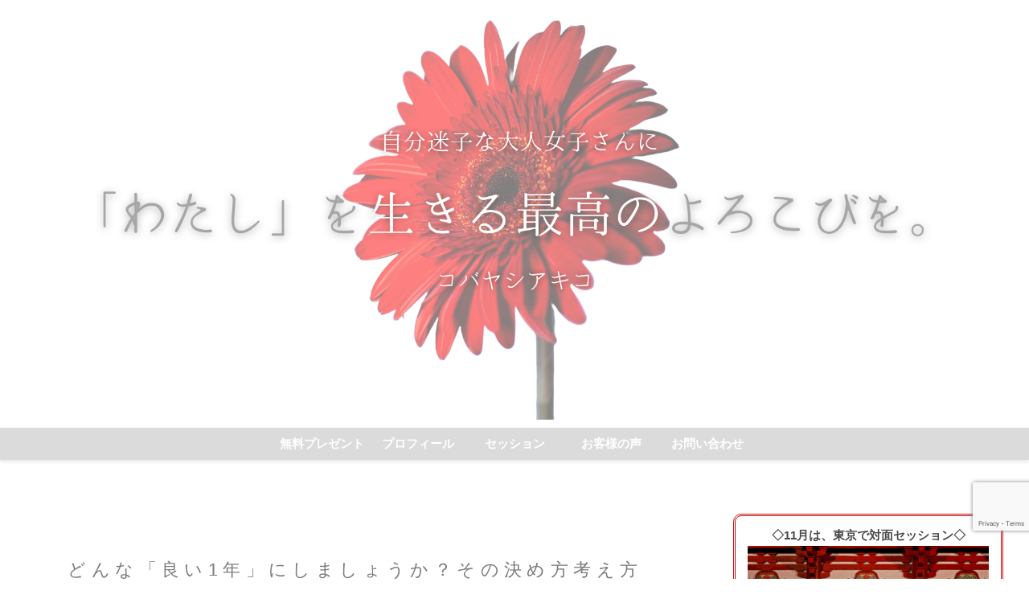

--- FILE ---
content_type: text/html; charset=utf-8
request_url: https://www.google.com/recaptcha/api2/anchor?ar=1&k=6LfEidIUAAAAAFAqIW7OWutYjgR2rkBCUZglVxMD&co=aHR0cHM6Ly9ha2lrb2tvYmF5YXNoaS5ubDo0NDM.&hl=en&v=naPR4A6FAh-yZLuCX253WaZq&size=invisible&anchor-ms=20000&execute-ms=15000&cb=6ygmxta32dl0
body_size: 45112
content:
<!DOCTYPE HTML><html dir="ltr" lang="en"><head><meta http-equiv="Content-Type" content="text/html; charset=UTF-8">
<meta http-equiv="X-UA-Compatible" content="IE=edge">
<title>reCAPTCHA</title>
<style type="text/css">
/* cyrillic-ext */
@font-face {
  font-family: 'Roboto';
  font-style: normal;
  font-weight: 400;
  src: url(//fonts.gstatic.com/s/roboto/v18/KFOmCnqEu92Fr1Mu72xKKTU1Kvnz.woff2) format('woff2');
  unicode-range: U+0460-052F, U+1C80-1C8A, U+20B4, U+2DE0-2DFF, U+A640-A69F, U+FE2E-FE2F;
}
/* cyrillic */
@font-face {
  font-family: 'Roboto';
  font-style: normal;
  font-weight: 400;
  src: url(//fonts.gstatic.com/s/roboto/v18/KFOmCnqEu92Fr1Mu5mxKKTU1Kvnz.woff2) format('woff2');
  unicode-range: U+0301, U+0400-045F, U+0490-0491, U+04B0-04B1, U+2116;
}
/* greek-ext */
@font-face {
  font-family: 'Roboto';
  font-style: normal;
  font-weight: 400;
  src: url(//fonts.gstatic.com/s/roboto/v18/KFOmCnqEu92Fr1Mu7mxKKTU1Kvnz.woff2) format('woff2');
  unicode-range: U+1F00-1FFF;
}
/* greek */
@font-face {
  font-family: 'Roboto';
  font-style: normal;
  font-weight: 400;
  src: url(//fonts.gstatic.com/s/roboto/v18/KFOmCnqEu92Fr1Mu4WxKKTU1Kvnz.woff2) format('woff2');
  unicode-range: U+0370-0377, U+037A-037F, U+0384-038A, U+038C, U+038E-03A1, U+03A3-03FF;
}
/* vietnamese */
@font-face {
  font-family: 'Roboto';
  font-style: normal;
  font-weight: 400;
  src: url(//fonts.gstatic.com/s/roboto/v18/KFOmCnqEu92Fr1Mu7WxKKTU1Kvnz.woff2) format('woff2');
  unicode-range: U+0102-0103, U+0110-0111, U+0128-0129, U+0168-0169, U+01A0-01A1, U+01AF-01B0, U+0300-0301, U+0303-0304, U+0308-0309, U+0323, U+0329, U+1EA0-1EF9, U+20AB;
}
/* latin-ext */
@font-face {
  font-family: 'Roboto';
  font-style: normal;
  font-weight: 400;
  src: url(//fonts.gstatic.com/s/roboto/v18/KFOmCnqEu92Fr1Mu7GxKKTU1Kvnz.woff2) format('woff2');
  unicode-range: U+0100-02BA, U+02BD-02C5, U+02C7-02CC, U+02CE-02D7, U+02DD-02FF, U+0304, U+0308, U+0329, U+1D00-1DBF, U+1E00-1E9F, U+1EF2-1EFF, U+2020, U+20A0-20AB, U+20AD-20C0, U+2113, U+2C60-2C7F, U+A720-A7FF;
}
/* latin */
@font-face {
  font-family: 'Roboto';
  font-style: normal;
  font-weight: 400;
  src: url(//fonts.gstatic.com/s/roboto/v18/KFOmCnqEu92Fr1Mu4mxKKTU1Kg.woff2) format('woff2');
  unicode-range: U+0000-00FF, U+0131, U+0152-0153, U+02BB-02BC, U+02C6, U+02DA, U+02DC, U+0304, U+0308, U+0329, U+2000-206F, U+20AC, U+2122, U+2191, U+2193, U+2212, U+2215, U+FEFF, U+FFFD;
}
/* cyrillic-ext */
@font-face {
  font-family: 'Roboto';
  font-style: normal;
  font-weight: 500;
  src: url(//fonts.gstatic.com/s/roboto/v18/KFOlCnqEu92Fr1MmEU9fCRc4AMP6lbBP.woff2) format('woff2');
  unicode-range: U+0460-052F, U+1C80-1C8A, U+20B4, U+2DE0-2DFF, U+A640-A69F, U+FE2E-FE2F;
}
/* cyrillic */
@font-face {
  font-family: 'Roboto';
  font-style: normal;
  font-weight: 500;
  src: url(//fonts.gstatic.com/s/roboto/v18/KFOlCnqEu92Fr1MmEU9fABc4AMP6lbBP.woff2) format('woff2');
  unicode-range: U+0301, U+0400-045F, U+0490-0491, U+04B0-04B1, U+2116;
}
/* greek-ext */
@font-face {
  font-family: 'Roboto';
  font-style: normal;
  font-weight: 500;
  src: url(//fonts.gstatic.com/s/roboto/v18/KFOlCnqEu92Fr1MmEU9fCBc4AMP6lbBP.woff2) format('woff2');
  unicode-range: U+1F00-1FFF;
}
/* greek */
@font-face {
  font-family: 'Roboto';
  font-style: normal;
  font-weight: 500;
  src: url(//fonts.gstatic.com/s/roboto/v18/KFOlCnqEu92Fr1MmEU9fBxc4AMP6lbBP.woff2) format('woff2');
  unicode-range: U+0370-0377, U+037A-037F, U+0384-038A, U+038C, U+038E-03A1, U+03A3-03FF;
}
/* vietnamese */
@font-face {
  font-family: 'Roboto';
  font-style: normal;
  font-weight: 500;
  src: url(//fonts.gstatic.com/s/roboto/v18/KFOlCnqEu92Fr1MmEU9fCxc4AMP6lbBP.woff2) format('woff2');
  unicode-range: U+0102-0103, U+0110-0111, U+0128-0129, U+0168-0169, U+01A0-01A1, U+01AF-01B0, U+0300-0301, U+0303-0304, U+0308-0309, U+0323, U+0329, U+1EA0-1EF9, U+20AB;
}
/* latin-ext */
@font-face {
  font-family: 'Roboto';
  font-style: normal;
  font-weight: 500;
  src: url(//fonts.gstatic.com/s/roboto/v18/KFOlCnqEu92Fr1MmEU9fChc4AMP6lbBP.woff2) format('woff2');
  unicode-range: U+0100-02BA, U+02BD-02C5, U+02C7-02CC, U+02CE-02D7, U+02DD-02FF, U+0304, U+0308, U+0329, U+1D00-1DBF, U+1E00-1E9F, U+1EF2-1EFF, U+2020, U+20A0-20AB, U+20AD-20C0, U+2113, U+2C60-2C7F, U+A720-A7FF;
}
/* latin */
@font-face {
  font-family: 'Roboto';
  font-style: normal;
  font-weight: 500;
  src: url(//fonts.gstatic.com/s/roboto/v18/KFOlCnqEu92Fr1MmEU9fBBc4AMP6lQ.woff2) format('woff2');
  unicode-range: U+0000-00FF, U+0131, U+0152-0153, U+02BB-02BC, U+02C6, U+02DA, U+02DC, U+0304, U+0308, U+0329, U+2000-206F, U+20AC, U+2122, U+2191, U+2193, U+2212, U+2215, U+FEFF, U+FFFD;
}
/* cyrillic-ext */
@font-face {
  font-family: 'Roboto';
  font-style: normal;
  font-weight: 900;
  src: url(//fonts.gstatic.com/s/roboto/v18/KFOlCnqEu92Fr1MmYUtfCRc4AMP6lbBP.woff2) format('woff2');
  unicode-range: U+0460-052F, U+1C80-1C8A, U+20B4, U+2DE0-2DFF, U+A640-A69F, U+FE2E-FE2F;
}
/* cyrillic */
@font-face {
  font-family: 'Roboto';
  font-style: normal;
  font-weight: 900;
  src: url(//fonts.gstatic.com/s/roboto/v18/KFOlCnqEu92Fr1MmYUtfABc4AMP6lbBP.woff2) format('woff2');
  unicode-range: U+0301, U+0400-045F, U+0490-0491, U+04B0-04B1, U+2116;
}
/* greek-ext */
@font-face {
  font-family: 'Roboto';
  font-style: normal;
  font-weight: 900;
  src: url(//fonts.gstatic.com/s/roboto/v18/KFOlCnqEu92Fr1MmYUtfCBc4AMP6lbBP.woff2) format('woff2');
  unicode-range: U+1F00-1FFF;
}
/* greek */
@font-face {
  font-family: 'Roboto';
  font-style: normal;
  font-weight: 900;
  src: url(//fonts.gstatic.com/s/roboto/v18/KFOlCnqEu92Fr1MmYUtfBxc4AMP6lbBP.woff2) format('woff2');
  unicode-range: U+0370-0377, U+037A-037F, U+0384-038A, U+038C, U+038E-03A1, U+03A3-03FF;
}
/* vietnamese */
@font-face {
  font-family: 'Roboto';
  font-style: normal;
  font-weight: 900;
  src: url(//fonts.gstatic.com/s/roboto/v18/KFOlCnqEu92Fr1MmYUtfCxc4AMP6lbBP.woff2) format('woff2');
  unicode-range: U+0102-0103, U+0110-0111, U+0128-0129, U+0168-0169, U+01A0-01A1, U+01AF-01B0, U+0300-0301, U+0303-0304, U+0308-0309, U+0323, U+0329, U+1EA0-1EF9, U+20AB;
}
/* latin-ext */
@font-face {
  font-family: 'Roboto';
  font-style: normal;
  font-weight: 900;
  src: url(//fonts.gstatic.com/s/roboto/v18/KFOlCnqEu92Fr1MmYUtfChc4AMP6lbBP.woff2) format('woff2');
  unicode-range: U+0100-02BA, U+02BD-02C5, U+02C7-02CC, U+02CE-02D7, U+02DD-02FF, U+0304, U+0308, U+0329, U+1D00-1DBF, U+1E00-1E9F, U+1EF2-1EFF, U+2020, U+20A0-20AB, U+20AD-20C0, U+2113, U+2C60-2C7F, U+A720-A7FF;
}
/* latin */
@font-face {
  font-family: 'Roboto';
  font-style: normal;
  font-weight: 900;
  src: url(//fonts.gstatic.com/s/roboto/v18/KFOlCnqEu92Fr1MmYUtfBBc4AMP6lQ.woff2) format('woff2');
  unicode-range: U+0000-00FF, U+0131, U+0152-0153, U+02BB-02BC, U+02C6, U+02DA, U+02DC, U+0304, U+0308, U+0329, U+2000-206F, U+20AC, U+2122, U+2191, U+2193, U+2212, U+2215, U+FEFF, U+FFFD;
}

</style>
<link rel="stylesheet" type="text/css" href="https://www.gstatic.com/recaptcha/releases/naPR4A6FAh-yZLuCX253WaZq/styles__ltr.css">
<script nonce="use1hLqSO5iKCt02wCTAgw" type="text/javascript">window['__recaptcha_api'] = 'https://www.google.com/recaptcha/api2/';</script>
<script type="text/javascript" src="https://www.gstatic.com/recaptcha/releases/naPR4A6FAh-yZLuCX253WaZq/recaptcha__en.js" nonce="use1hLqSO5iKCt02wCTAgw">
      
    </script></head>
<body><div id="rc-anchor-alert" class="rc-anchor-alert"></div>
<input type="hidden" id="recaptcha-token" value="[base64]">
<script type="text/javascript" nonce="use1hLqSO5iKCt02wCTAgw">
      recaptcha.anchor.Main.init("[\x22ainput\x22,[\x22bgdata\x22,\x22\x22,\[base64]/[base64]/MjU1Ok4/NToyKSlyZXR1cm4gZmFsc2U7cmV0dXJuKHE9eShtLChtLnBmPUssTj80MDI6MCkpLFYoMCxtLG0uUyksbS51KS5wdXNoKFtxVSxxLE4/[base64]/[base64]/[base64]/[base64]/[base64]/[base64]/[base64]\\u003d\\u003d\x22,\[base64]\x22,\[base64]/[base64]/DjScFw5IHO8KFwqQvwrECMGHCsMK/[base64]/DhsOHW8K3SVgsPcOcAMO3w73DmD3DosOqwqYlw6tVPEp4w5fCsCQQfcOLwr01wqbCkcKUKksvw4jDggh9wr/DnjJqL1DCjW/DssOKEBx5w4LDh8Odw4QAwq/Ds0rCqEDCq1XDlkcDeCDCmMKsw5x7DMKvOixuw58sw6E+wp7DvCUbH8O9wpLDhMKWwq7CosK0DsKEA8OxUMORR8KYNMK/w4jChcO1bMKzWm4vwobCsMKXBcKFf8OXfiLDoEjCt8ONwq/Dj8OQJjdNw4LDmMOnwotBw4rCv8OiwoLDocKIIU7DvXPChkbDlX/ClcKLHWDDokVdesOFw4dIC8O/[base64]/[base64]/CkcKFOhzCvcK4wpPClH7DkgvCjsOiwqd8w43CtsOYDV/DsRrCv1jDgsOfwp7DvzzDhFYiw6URCcO4csOcw6jDlyrDjibDjwDDtip3K3sDwpsJwq3CoysIQMO3H8ORw6NdXR4owog3XVTDrzXDs8O/[base64]/CriRzP8KKO8KgUMOXYcKzw7M3EMKcZ2dYwqhqPsK4w6LDgjw4P0wifHcZw6LDhsKfw4QzeMO3NjEuUxMjIMKNBwhaFiQeDVVXw5crecOTwrQLwr/CmMKOwpFWb31pfMK0wptwwrjDvcK1HsOgUMObw7fCqMOGO0guwrLClcKvHcK6R8Klwp/CmMOpwoBNeG8iUsOSWRlSF1ppw4fCtsK3MmF2SnNlCsKPwrF2w41Mw5sywqYGwqnCmW46T8Olw70aRsORwq/DgREXw5jClH7Cm8KjNHfCusOvFmtFw4Ytw4tWw4gZUcKVd8KkeFvCi8K6GcKuYHE5UMOrw7UxwoZobMO6SUVqw4fCmVpxIsK7FAjDsVDDi8Oew5LCn1EZe8K/NMKLHSHDucOiMnfCv8OkXUzCvsKIFkXDjcOfAB3CgVTDkRTChEjDmFXDqGIkwrrCusK8UMKBwqJgwpJjwqXDv8KtF0cKJ2lEwrXDssKsw64jwqPCv1rCvhF1AlnCpMKaXhnDocKiO0PDqcK1aUrCmxrDm8OLFQ/[base64]/DhcKUScK9w55ER8KjWGPDj2jCocKCwr7DgsKmwrlfM8KfVsKmwo/DvMKbw7JhwoHDgxrCssK+wo8WVjljYhQVwqvDtMKBL8Ome8KtNxzCviHCtMKuw4oUwoQ/DsOtdQ5hw6LDlcKWQnUZaCPCkMK1HXnDg1dQScOnEMKlQBo/wqLDv8Obwo/DiBwueMOew6PCrsKTw78Mw7xww7F/w6LDlMOOX8K/CcONw7NLwqU6WsOsGWAYwovCrTEAwqPCjjokw6zDkmrCoQohw7DDtsOXwrt7ATTDksOwwqkhN8O5VcO7w6sDN8KZKVgPKy/Dv8KgAMOYfsKsaAtnf8K8KMOecxc7EH3Ct8OIw7xvG8OeU1cXImd7w77CjcOBf03DpgHDsAHDnA3CvMKKwpUSC8ONwrnCtzDChMOJYzbDv3c0SxJpDMKaN8KeXj/CuDFAw5lfKRTDp8Osw6fCjcKmfCMEwoXCq0tfTS3DuMOgwrHCr8OCw73DiMKSwqLDusO7wplYbm/[base64]/Dl8OsbcOfR8OuUsKubnU9wrt5woDDkgnCjgLDt3pmPsOHwqBxAsOYwqRywrnCnU/Dv3o6wo7DnMKow5PCj8OWUMOAwo/[base64]/[base64]/Dkn8WZMONVMK9wrUbwozCt8KMw5HCusOxw6U2QsOpwqd0acKzwqvCuR/CgsOUwrnDgSJEw5vDnlfCsxTDnsOwJBrCsUpuwrbDmwA0w6PCo8Kpw4DDkAnCgMO8w5dHwobDr1bCrcKlASgPw7/DrhrDjcKmJsKNSsONHQzCqXdBTsKTMMONKAjCoMOmw6R0PFDDm2gMTcK1w4HDisKbH8ONacOAIsOtw5vDvkfCpgnDgcKFXsKcwqdbwrPDnyxmUwrDhyzCp0xzcFUnwqzDvFvDpsOKMyLCuMKPccKbTsKMX3jCh8KOwqbDscKkJz/CkCbDnE8Sw6XCjcKPw5rCkMKnwp4vcyjCo8KUwo5fD8O2w6DDiTHDgMOnwr/DjktASsOWwpUNOcKlworCqGl2FFnDpkkkw7HDr8KWw4gJehnCvDRVw57CkFgBA2DDtmBpSsOcwoplD8O6Mypyw4zClMKDw5XDuMONw5/[base64]/CkhLCpw7CuVY1w5pzcWokw581wqkFw5hwE8KLaSPDr8OMVAPDpDzCsFXDtsOnFz0vwqXDh8OWXgHCgsKyXsKCw6dLLcOYw6FpXXx/aTIBwozCscOkQcK/[base64]/[base64]/Ct8OUVFwDU8OEHcOMwrnDqnnDucKAwrfCnsOXNcKFwpvCnsKmSTLChcK/VsOVw5Y9VDELG8KMw4onCMKtwobCsQbClMKWSAnCiXTDoMK8UsKMw6DDncOxw5Iew5VYw6Y6w75Swp3CmmcVw6nDhMOmMjldwpZswppMw4Bqw70lA8O5wqHDuxwDKMKXH8KIw4fDs8KQZAbDvA/[base64]/HcORK2PClg0zw4rCjMKNNMOWw6vDrgPDpT/Dr2/CjCjCnsOUw4bDkMKtw6wswpzDiWPCjcKaIRs1w5NQwo/Dm8OUwozDmsOHwpN3w4DCrMKcKELCu2bClVBbD8OYdMOhMGJWMDjDlXgfw5dowqLDkWJXwoEtw7NCAg/DksKQwofDhcOgdcOlQMOyLgLDnnLCllfDvcKqKXnCm8K5EC0PwrrCvGnCtcKgwpzDggLClyw4wrV/ScOFTXY8wopzECrCmcKEw7piw5ITUS/DsQRswrkCwqPDh2nDlMKDw55eCx/DtjbCv8KAM8Kpw7lRw5k0ZMOrwr/Crw3DgBTDlsKLbMKbGynDgSdzfcOiE1EOw6bClcO/VhTDtcK7w7V7by7DhsKYw7jDjsOaw4VVM07CnSvClcKxeB1WFMO7P8K8w5fDrMKQRU1nwq0Kw5DCoMOnaMK1UcKJwop9XQXDu0otQcO9wpNsw5vDucOBZsKYwoDCsTtFWznDm8OYw4PDqhjDm8OsOMO2E8OHGi/CscOEwqjDqsOhwpvDgMKpEgzDh3VIw4YvZMKTE8OIbA/CpAQnVxwnw7bCsWwOWTBCcMOqLcK4wr59wr50fcKwECzDinzDhsK2Y2PDnhhNCcKlwrvDsEXDq8OxwrlBRg3DlcOfwr7DiHYQw5TDjAHDpsOew5rCkgzDukjCgcOYw5VdXMOHAsKmwr14A1TDgkEKSsKowocqwqnDlibDo0LDo8OKwrjDlE/CisKIw4zDs8OSe3lNKcKuwpTCscOxWWDDhXzCiMKqXFzCn8KnUsKgwpPDs3/DtcOaw5TCugJSw68tw53ClMOGwp3CpTJVVHDDuFrDosK0BsKFPE9lEBAQLcKSwqFtwpfCn3Ukw49mwrpMP3omw5hqQBvDgn3DkQR/[base64]/[base64]/DgcOQwrdrwqFZCh4oA1xuw5TCjcKrwoJYEkzDgAbDqMOCw4fDvQ3DmsOdDS7CksK3FsKlZcKHwqzDoyzChMKQwoXCkxzDgcKVw6XDvsOGw5xhw54FRMOTYQXCgcKRwp7CrG7CkMOgw7/CuA0ZJMO9w5DDgAvCtVDCl8KwAWvDoxTCtsO5XmnChQVpAsKewrDDphQqSw3CtcK6w6EWVQgPwoXDlSnDtUxpBGdDw6fCki0TaFtFPyrCvABcw5/CvH/CnirDvcKhwoXDgWwFwqJUMcO2w4/Dv8KVwrvDmUtWw4Few4nDpMK5H2k2wqvDvsOowqbCoALCjsODIz9WwppXaCcuw4HDhDEcw6tZw4khWcK6aX8cwrZVdcOZw7ULJMOwwp/DtcO5wrcXw5/ClsOwRcKZwovDpMOCIMOvbcKTw582w4fDhyNSOHTClw4jHAXDssKxwq7DmMO7wqrCtcOvwqfCmX5Ow7jDpcKJw5fDlhEUN8KcUikJemDDgW/DmUPCi8OuUMKkPUELNsOqw69qfcKzBcOQwqg4M8Kvwr/Cr8O6woQkQi05eFR9wpPDpilZBMOdVA7ClMOeFgvDkC/CscKzw4l6w4DCksOHwokOKsKfw5kFw43ConzCpMKGwq8dQ8KYUAzDlcKWTFxXw7pDR0jClcKwwrLClsKPwrEsLMO7JgMYwrpSwo47woXDlH4vbsKiw57Dv8K7w5bDhcKWwo/Dszwcwr/Ci8O6w7VnVsKgwoRiw53DilHCm8KgwqLDsGN1w5tEwqXDuCDCqsK6wqpKfcO6wqHDksOndh3CpxBCwqjCkHFBU8Oqw4wASmHDr8KcRELCsMO9cMK1EcOJEMKWC23DpcOLwqLCjsKuw4zCm3Nhw6o5wo5Xw4A6EsKmw6ISDF/CpsOjYFvCiBULDSIQEVfDnsKywpnCocOEwpPChmzDty1nMQ3CjkN1M8KPwp3CjsO9wr/[base64]/CqHkPw4DDpMKnwqd/[base64]/CoMOBwrNGwqBuwqYEwqrCnxfDvcOUXgjDvmkSNGDDi8O5w5XChcKALH9iw5jDisOVwptmw5M/w6hYJh/[base64]/Cj8KtwqbCjsO2w6vDpsOXw7dJT2l1TkDCnMK7PF5cwpIWw5sqwqzCvxDCl8OiLF3CtALCmErCsW9+TTjDlhcPQDAHwoA2w7s9cjLDoMOxw73DssODOCpYw593AcKow5szwphoU8K5w4PCsj4jwodvwqHDuTRPwottwq/DiRPDlFnClsOiw6bCusKzKsKqwrDDtTZ5wod6wp86w493ecKGw6lOB2ZKJT/DlWnCi8OTw5DCrjzDpsKBHnDDtMKnwoHCg8OJw4DCjcKowq4lwoofwrZIPzB5w7cOwrBWworDgCnCiF1CMitpw4XDjTN2w67DhcO8w5LDoiI/McKaw7slw4XCmcOaPcO3Dw7CoBrCu1/CtT53w7FDwrvCqDFAecOaKcKraMKrw4FUOWZoMQDCqcK1QngKwq/CtXLCgzPDjMO7esOrw7cNwoR+woskw5jChCLCnB5/[base64]/bxXDvMOXw60+IMKMwpoubMKowp9lHMKfIsKDf8OrIsK4wqHDpw7Dv8KIfEV+ZMOrw6x8wr3Cv2JfbcKvwrg/[base64]/Do1nCnsODa8OnB8Ojd8KaWMODFcO0wqTDsTfDkMKDw6LCm0nCtlHCojHCn1fDncOlwqFJOcOvGMKmJsK6w6x0w5dDwocow5lnw4ddwrI1BCB/D8KFwoA0w5DCq1EUNwY4w4LCpmkYw60Fw7oRwobClcOVw7LCqBFkw4Y/YMKtMMOWHsKxbMKISljCqSp7dyZwwp3CpcOBVcOzAC/CmMKBacO5w4B1wrTDqVnCvMOhwoPCmiLCuMKywpbCjVDCkkbCs8ORw5LDo8KCOcOHOMKuw5RKEsK5wq0Lw6DCr8KTTMO1wp3CkUt5wpTCsh8FwoMow7jCmC9wwoXDscOIwq1ScsKSKMOkeTLCsVJpfkgQN8KsVcKGw7ADAU/[base64]/w73ClkfDvlzCosKDbMKXw5Fgw5DCuCE3w78gw7DDv8O8X2wRw7V2b8O0IsOQKBpiw67DlcOVYDZ2w4XDvEZsw4EfDsKAwqNhw7VswrlIFcO/w55Iw5FEU1ZWW8OfwpwCw4LCknMUc2jDi19XwqfDp8OYw5k4wpvCoGxpVcKyEsKYUlgrwqUzw4vDjMOSIsKswqANw5wKV8Kfw4ZDaSJ8MsKuMMKPwqrDicOTMMOVYEXDiDBZJjwSckNbwozDssOVP8KNPcO0w7bDjxTCsWjDlCo/wqErw4LDvWUZLy0/WMOASEZQw5DDkE7Ct8Kuw5xNwp/Co8Kzw4nCg8K+w54Mwr7Dt3d8w4bCu8Kkw4LCosOSw4LDrnwvwqV+w4bDpMOTwojCk2fCosOEw7lmMiMBMgXDpklhVz/Dj0jDnCRFVcKcwo3DmkbDn0cUNsKywoMRAsKdQQzCkMKhw7h4BcO4eT3Cr8Kjw7rDmsOswo/DjDzCjn5FQR8LwqXDrcOoCsOMSHBEBcOcw4ZGw6rCrsOtwqbDksKcwqfDvsOKF13CvwVcwp1bwofDgMKkeUbChAUSw7cMw4TDgsKbw5zDnEdkwoLChx5+wrh4IQfCk8KXw5jDksOSCmYUTkRnw7XCmcOiKwHDuz9swrXClmIGw7LDh8OZdljCniDComTChi/Cn8K3HcKRwrAdCcKPWsOyw4JNZMO/[base64]/JhgOe8OVwroIw5pNPUIlQB4SZ8Okw70QZwMibHHCgMOIOcOmwofDth/Do8KjZCnCqVTCrHBCWMODw4ohw5TCv8Kywqx2wr1Rw4sWM1o+C0s9MUvClsKWcMKNeiU8KMOYwodiSsK3wow/cMKkW3p4wrpLD8O3woLCpMO/SjlSwrxew4fCuj3CqMKow7NAPg/CuMKnw6rCsC5qeMONwq7Dl2jDhMKAw5QEw4FQP3bDuMK1w4/CslPClsKZcMOrOSFOwoLCmxIdeis2wp14w5rCocKQwqHDn8O9wr/[base64]/CqcOuwpsvw5IUDsKKwoofIU1VUcKLVhfCtz7CkcOrwrpOwoh1w7HCuQnCsgU9U0s5A8Ovw7rCk8ORwq1eY2QLw4w7eAzDglQUdGNHw6hCw4wCA8KoJ8KScWjCq8KwWsOKH8KAe1vDh15BNkU/[base64]/DqsKMw7DDhjTCnsOoIR7CjsKAF8K3w7TDrgtTf8KecMOHYMOkScOAw5bCmAzCsMKsIyYsw75XWMOFFXBGN8OtLcO9wrbDqMK4w4vClsOpCMKcWz9ew6TChMOTw7VmwpzDvm3Ck8K6wqPCgn/CrD7DmXkrw7nCj2t1w6TCoQ/DuHdlwqzDmmLDgsOUdlTCgsOjw7ZsfsK1HEYdGMKCw4B/w5LDr8Kfw63CozIfU8OUw5jCnMKXwog/wpQDVMK5XUDDomDDsMK3wpHCicKEwqtzwoLDjEnCuQ/[base64]/LcKANsKswrnDolPDuwLDr8OAB8Kww4rCnsONw4NTIxjDnsKiTMKfw6p/JMKew44swrTDmMKlAMKQwoY6w5c7ccO7UU/[base64]/[base64]/DpFfCuhbCn8KTwpYNU8KEIWDDshLDosOnBMOuD17DoWnDvSfDkzDCqMOZCxt2wqhdw7nDjsKnw4rDjz7Cr8Ozwq/DkMOnZXnDph/Dg8O2fcK8T8O9cMKQUsK1w7DDn8OZw5tgVmfCqXjChMOHXcORwoTCgMOCRgYjTsK/w6Bkcl4mw4ZfWTLCmsOpYsKKwrlMKMO8w4AHworDt8KMw4zClMOjwpjChMOXaErCu3w5wqjDsUbClWfChcOhHsKKw7pYGMKEw7dpSMOhw4JcVl40wotSwovCsMO/w5vDtcKfHU8ja8KywrvCuVrDiMKFTMKEw63Dj8Ofw5LChQ7DlMOYwoh/E8OfKnQtGcK5NwDDl05nDcO8O8KDwqtlP8OxwpzCixo0fXItw60Bw4fDu8OWwpfCs8KYS11LScKXw70kwpzCuEpkZMKjwoXCtsO4BAdbEcOAw5RWwpzCssKIL0HChk3CgMK5w7dFw4nDmMKLcMOOOw3DnsKcFWvCucOawrXCncKvwqdewp/CtsOaTMKxYMORYV3Dm8O8XMKLwrgkZipww7bDssOYAltjP8Omw6AOwrrCqsOYKMOnwrU2w5pfW0hIw6pqw4NsNx5rw74IwrDCtcKowozCkcOjIErDjm/DvcKIw7l+wolZwqYdw5oXw4hSwpnDl8OFTcKibMO0cE47wq7DmMKcw6XCtMK9w6Mhw5PDmcKkSxkYacOEI8O1QGwtwrDChcOEdcOVJTksw4vDuFLCn3N0H8KCbSZ1w4PCi8Kpw6DDoXwowq8XwqfCr3HCqR7DssOuwozCkF5JRMKdwrjCjT/[base64]/CsGHCi8OxOhA9Fz/DmyXDisKJOSvDn2/DhcOIRsOFw74cw5jDv8Oywr4jw5TCsDQew7zCni/DtynDvcOywpxZLSrDqsKDw5PDm0jCsMKpPcONwrIdIsOER2XCl8KiwqnDn2bDtUV/[base64]/[base64]/CvzXDhzzCo8KfXkXCpgbCu8KmLBF2fAMdQMOdw6pnw6EnGRHCrkBXw6fCsH1Awo7CsBrDrsOtXV9Jw4AJL0YGw7szc8KTIcOEw5JSNMOiIgjCiQlONBfDqMOaL8K/[base64]/DmmlWwpxVw67Dq33CihVYTx0/wph8PMKuw6PCscOgw4HCvcOmw40yw5h0w4dxw5Iaw4vCj1vCmsKtKcKsbFJvasOxwrFgQ8OFGgpEQMO9bwPDlx0LwrhjbsKIAl/CkiHChMK7GcODw4HDuHvDtDXDhgxYL8Otw6rDnVhFanbCssKIKMKHw48gwrJ/w5XDmMKoL2UFI0hwKsKUVsKBesOgcsOUah9ZVjFKwo8qF8KkWcOUdcO+w4/DiMOJw7wbwqTDrjASwpsUw6HCrcOZRMKRERxhwrzCoDI6V3cYfjw2w6tQSsOawpLDnzXDvgrCskUicsOOPcOQwrrDt8KnHE3Dh8K2AybDocKVQcOYLS8AOMKUwqTCvMK2wpLCjFXDncOwQsKjw4rDsMKHYcKhPcKKw7tIV0Mjw4/Cln3CjsOHZWrDnUnCuUYRw4fDph1wP8OBwrzCjWTDpzp8w48dwoPChVbCtTrDpkLDoMK+U8O2wotlLcO5EXrDkcOww6LCo1AmMsKTwoTDiFTCvnFfH8K/SW/DpsK1VQbDqRzCl8K7D8OIwoFTORvCnxTCpQRFw6XDtWHDusK9w7EGLG1pXC4bCgwib8OBw4kYIkrClsOKwojDgMOFw5HDvl3DjsK5wrPDssOuw7sgcFfDgjQOw4/DlcOFUsOpw7rDq2HCjWsGw7kXw4Q3ZcO/[base64]/[base64]/CmMKyw7vCnsKfw71lw7A8dWI9wp3Dil5YKMKLU8K2ZsOTw7RUfzDClxVhNXgAwoTCl8K8wq9jXsKccSt8LF1nT8OgDzsuH8KrdMOqGCRBTcKuwoHDvsOOwqDDhMKDTUjDvcKjwpnCmCsEw5F0wobDhj3DtWHDh8OKwprCpnwdWDFZwq8FCCrDjE/DgkFAL39rMMKQL8KtwrfChj4wai3DhsKZw6TDiHXDvMKdwp3CpSJow7AZUsO4AiJ6TMOGLcOew73ColLCvl5jdGDCgcKVR31nagZAw7XDm8OfMMONw40Hw5lRFmlZSMKFQ8Oxw7/DvcKCbMKYwr4WwqLDk3jDv8O6w7rDmXIsw5k9w4zDqcKaK0kRN8O7P8KGU8OawpJew5M2MQHDuFcjTMKBwpkzwrjDg3vCv1zCqBLDocOMw43CrcKjfDcILMOvw4jDsMK0w7TCm8K6c0DDi2/CgsKtRsKewoYjwoLCnMOAwqVzw65Ocg8iw5/CqcO9VMOgw4JfwpDDt33CmhXCvMODw5bDo8OGXsKTwr00wr3CssOYwo5IwrXDpi/DvjjDrXQwwojDkG7CrhZGTMKnWMOrwoNKw73Dv8KzVsKaOQV4TcOvw7nDrcOcw5jDsMK4w7bCucKxIsKkVGLClkrDsMKuwpfCscKiw4XCgcOTDcO6w5oqUWkycV7DqcO/OMOAwqouwqU9wrjDmsKuw4dJwrzDocK8C8O0w7x+wrdhN8KgDhbCg0/[base64]/[base64]/[base64]/Cv1HDqsOuGxbCtwQUwrsIwobDv8KqDkADwrwAwq/DhVPCn2zCokzDtcOrQAvDt240CVsCw4Jfw7bCv8OEbxYDw6A7VFg+RHYRHgvDq8KkwrfCq1/DqklpbR9Yw7TDlGrDqQrCicKDHVXDmMK0YT3CjsKXMHcrLC1qJnB7HGLCuz1awqFpw7IuEMK5AsOCwqjDvktuHcKDGUDCn8KYw5DCnsOfwpPDt8OPw7/DjQXDm8KtPsK3wpJqw6TCkF7DkV7DunUxw7VPZ8OXOVjDocKhw4tlXMKVGG3CmCErw7rDt8OuZcKqwqRMWcOkwqZ3L8OCw4kSLsKFG8OBSD93wpTDhQjDl8OiFsKrwp3ChsOywqpRw6PCjDXCssOUwpPDhWjDksKPw7Bhw6zDrE1fw5wiXV/DpcK1wovCmQEqfcOqEcKhDyJaIh/[base64]/DuSDDnGjCtyBPY8OlbsKlMsKYw5wCQ00uCMKxLwDCqDtGIsKDwqdtLDNqwrrCsXTCqMKeY8Ocw5rCt0/[base64]/[base64]/GsOEQsK7NMKIwpw2wqLCkMKBcRvCncKNwqBuwp8PwrDCqGQWwrE5SRoUw77CtFhtB0QZwrvDsw8XQ2/DlcOiRTrDv8O2woMKw6tnWcO7WGBBWsOrRkBuw695w6Qiw4vDo8ORwrY3HzRewopeO8OPwpHCgT5NVR4Qw5wbE0fCjsK/wq1/woAbwqXDrMK2w4kRwpVIwprDrsKjw4LCj0/DscKLSDZnKlppw4x8woltQcOjw4TDin0gYwjCiMOPwrprwooCVMKpw508dVDCjSNWw54PwoDCunLDgwszwp7DqnPCnGLCv8Kaw6F9LgsSw60+JMKhf8KiwrPCik7CjRDCkDLCjcOXw5bDh8OJd8OUDsOsw7xkwrsgO0BSa8OOGcOEwos/eU1KEVY6YsKaC28rCF3ChMKLw4cTw40CDxjCv8OMesKJUMK+w7/DpcKNCS1pw6/CrD9WwokdCsKHTcK3wp7CimHCu8KsesO5w7JUdFzDtcOawrk8w7wSw6/DgcOOXcKXMxhNRMO+wrTDpcObw7VAeMOSwrjCpcKtFQNea8KQwrwowqIENMO9w5AvwpI/fcKOwp4zw5Y6UMOewpsSwoDCrjbDlQXCi8KDw58KwrHDgijDjwoqTsKpw6htwoPCtMOow5/[base64]/FiIKfjZoMMKywpzCnMO7w7TCkQXCoTLDjMK5wp/CplloXsOvXMOdbU1/UcOkwroewp4OalnDhcOYDBpoKcKkwpzCtQRtw503FzsfVVfCvkzDlMKiw6/DpcOLQwLDqsKEwpHDgsK8OHR3CV7DqMONRUrDsR4VwpkAw7cESSrCpcOEw6QNKUt3W8K/w7x+U8KSw6J0bnNFW3bDgmArX8OywrBLwpXCrVPCusOawoNNFsKoR1pzKXYMw7TDpsO3esK+w4rDpR8JFjPDnjJdw41Iw7rDlkNcfUtmwonDsngacXxmFMOXLsKkw7UVwpfChSTCpSIWw7fDg2p0wpbCuCRHKMO1wqQEwpPDjMONw4bCj8KHNcOuw4/[base64]/[base64]/CgDcNwpcgw7jDmsK5H8Kww5HCicKYYsOnJxJbw65rwqh5wobCiyLCjcK4dDUaw7DCmsK/[base64]/DsRhnw77DgsOaYsObw6TDhVXCi8OSwqJoB8OmwovDp8OYOj1JNsOXwrzCnkNbPhlow7rDtMK8w7VOcWLCucKfw53DhsKHw7bCnykFwqhDw5LDp0/DqsOAUyxAPHZDw5V1ccKow5N3fXDDtcKJwonDj0g7NMKEHcKsw4sMw7dxP8K5LWLDoQYdWcO3w41Dw4xAH2ZEwrpPd0PDvW/DgsKAw60QMMK3LxrDlcKzw4XDoFjCv8OowoXCrMOXdcKiAWPCsMO7w7DCpxkbVzvDsXfCmzrDt8KlenF0RcOTFsKOMHwIOC0nw6RoOirCq3EsD3UHfMOLRTTChMOjwpTDgCgpDcOuUGDCgR3DgcK9AWVYw5pJDmLCqVBjw6rDtTTDs8OTBg/Cu8Kew4IwHcKsA8O0RDHCvTkEw5nCmBHClcOlw5bDv8KmO09uwpBMwq4UK8KdC8OzwovCu0ZQw7zDsCoVw5/DnXTDuFkgwrU+QcOJV8Kewoo6ajnChjddDMKqHmbCoMOCw4pfwrJkw6oGwqLDqcKWwonCuXTDgVltKcOya2JtS03Dv2B6w6TCrxnCtcOpMSp6w7EBJxx7w7nCj8K1OxXCkRYnW8OHd8KCFMKgNcOkwrMvwpPClgsrZFHDhHLDl0PCum4VXMKuw4EdFsOJDhsSwr/[base64]/YsKEw6TCim9UwozDhcOcfcOqYXrCij7DlB7CiMKFZkDDv8KufcOew5oaQA02Tz7DocOFTyvDlEYYOB52Hn/CrULDrMKpHcOdJ8K7VH/[base64]/DjQrCvMKKw6zCgDI3UF5/C8OFwr0xTMKRwqDDk8KdwoDDjDMiw5J/XGp+X8Ojw4jCsSAzJsOmw6PChV9kQXPCkCsSZcO4C8KyUh/DmcOQZsK+wogQw4DDkijDkz1WOFp6K2TDsMOrEkrCu8KZDMKKLVxEMMKWw5pvQMKnw5hGw7vDgCzChsKDb3jCnxjDqUPDvsKtw5FUYsKJw7zDrsOaM8OYw6HDlMOOw7QEwoHDocOKYDcow5LCjH0ebjnChcODIsO+KAEMT8KEDsKZaW0xw5kjWzrDlz/DqUzDg8KvSMORKsK3w49jewpOwqx7CcO2LhU2fW3CmMKsw5J0Mkpbw7pZwr7DoWDDisKlw5/Cp0QYdUx9eX8Ow4JSwrBew6BdEcOJBcO1fMKuVnEHNHzDr34eX8OHQBxww5XCqBBwwqvDilHClWTDssK6woLCkcOSEsOYS8KPFHTDkXzCocOQw5PDlcKyZz7CrMOraMKVwqbDshnDgsKgT8K5PhpyKCYnC8KdwofCn3/CgcOaNcOQw4HDkRrDtMOZwoNnw4QywqI0Z8KJIDjCtMKrw73CrcKYw4UUw5Y1fQbCqnMTGsOmw6/CrUTDoMOca8OWdsKTw4taw4zDmifDsGdHCsKGRcOYWGtiRMKRYcKhw4E8NMOKBUzDosK8w5zDosOKa2TDgHIPUMOeCljDlMOFw6wCw7FABxgvfMKXPcKYw7bCo8O3w4nCncKkw5/CkWLDpMK8w6NXLz3CnHzCicKCd8OEw4jDk2ZIw4fDhBotwq7DgHjDrzMgc8O/wq4gw61Lw7PCusOpwpDCkXd6OwLDssOnIGlxYMKjw4cNCXHCuMOqwpLCigVmw4U3aUciwpAuw6fCpcKSwpc/[base64]/DlATCl8K/[base64]/d8OjOSPChsKOGMK1w7MwwohLOWRCfMKkw5XDvX/[base64]/fsKqwoMzwqVzwrbChj8Ow6d/[base64]/Du1sSIcKuw67DgMO4w5jDmMOYIsO6woLCsCHCssOWw7XDuWAsecO3w5FowoYmwqhMwrhPw650woBQJF9/[base64]/Cn0HCn8KgTMOUw7ttwqEIRDEvdsOtw7fChsOWwozCvMOxIMO/dU7DighRwq3Dq8OdNMKpwrRVwodbJ8O8w51jdk7Cv8Oqw7FaTsKaCRvCrMOIZCUtdCUaQGHCmDl/NV3DuMKfCRN+Y8OZUsKRw77Co2fDhcONw6o6w4PCmg/DvcKCFXXDksOPS8KKBCHDiX7Ch2pdwqYsw7ZdwpHDkUzDkcKhHFTChMOwOGvDhi/Cl2F1w5LDni8twoVrw43Dh1xswrIhZMO6OsKSw5nDmicnwqDCmsKeUsKlwroow6VlwpnCoDVQO23CiDHCq8Khw4bDklTDhH9rNRoWSMK3wqxiwp7Do8KSwrXDoHfCmCULwokzfMKyw7/Dq8K4w5jDqj0MwpkdFcKowrXDncONLXwZwrwUK8OKUsKjw6o6TyPDngQ5w6/Ci8KaU0YMalXCoMONEMO/w5DCiMKgfcOCw5R2PsOqdGjDjFrDt8Kma8Oow4TCmsKFwpFrShoDw75IaDDDisOGw6RkPArDrRbCrcO8wpplWgVfw4nCtV8BwqU7Ow3DhMOFw5jCsGgSw6snwoLDvxLCqAE9w4/Cmg3CmsKDw5Y2FcK4wrvClTnDkmnDv8O9wqYiUxgVw7U9wroLZsOlB8KIwoPCqh/Cv3rCksKabz9vb8Kpwo/CiMOhw67Dg8KCeTkkH13DuDXDq8OgH1MOIMKnU8OZwoHDjMOMKsODw4pNO8OPwrtFKMKUw4nDqwolw5nDuMK6EMOkw7M/w5NjwojDi8KST8KDwoMdw4vDnMOpVAzDpEQvwofDkcObGSfDmBPDu8KlAMOWfxLDosOSV8O5LhARwogYOcKjUSIZw5ohZQFbwrA8wqgVAcKtGsKRw5ZITELDrn/CvwQSwo3DqcKww51xRsKVw5nDjC7DqyfComFVUMKJw7fCpT/Ck8KwOMKrH8Omw7IbwoRLPCZ1LErDtsOXFyvDn8OYwo3Cg8KtFGM2DcKTw5Eaw4zCmk1HaQ9Bw6cvw5E8ejwJSsKgwqQ0BSPCl0rCm3lGw5bDusKpw4MTwqrCmQcTw6TCssO/VcOxFHlhU0kKw73DtA3Dv2RpSE/Di8OWVsKMw5Ykw4J/G8K0wrvClSLDlgg8w6BwasOHesKLw5jCg3xswqR3WxXDhsO/[base64]/DozrChMO2I8KDwpk/LMOHwot5RWTCtcOIwp/CgjDDgcKSLMKgw7DDo0rCvcKcwqw9wr/Dqjl9QwUSLcOPwqUEwq/CmMKVXsO4wqfCl8KWwqjCsMOpCyojPcKWE8K3QwUiKHLCrwUCw4k\\u003d\x22],null,[\x22conf\x22,null,\x226LfEidIUAAAAAFAqIW7OWutYjgR2rkBCUZglVxMD\x22,0,null,null,null,1,[21,125,63,73,95,87,41,43,42,83,102,105,109,121],[7241176,375],0,null,null,null,null,0,null,0,null,700,1,null,0,\[base64]/tzcYADoGZWF6dTZkEg4Iiv2INxgAOgVNZklJNBoZCAMSFR0U8JfjNw7/vqUGGcSdCRmc4owCGQ\\u003d\\u003d\x22,0,0,null,null,1,null,0,0],\x22https://akikokobayashi.nl:443\x22,null,[3,1,1],null,null,null,1,3600,[\x22https://www.google.com/intl/en/policies/privacy/\x22,\x22https://www.google.com/intl/en/policies/terms/\x22],\x22X90lscyNgrH3IHX64IgbU2TJ9eCcMGN41/IFLUjSjYE\\u003d\x22,1,0,null,1,1763045436294,0,0,[224,224,34,18],null,[215,215,19,78],\x22RC-GzKqKN_93A14nw\x22,null,null,null,null,null,\x220dAFcWeA6krlGVyiPmTbf8amagFsqPWpSFUipm7-2fkABe4M7Z0-vXHfwUutYd5c6vrmMgkqnhTEcnzGn5eXazUUaVQaUP6l9dow\x22,1763128236323]");
    </script></body></html>

--- FILE ---
content_type: text/javascript; charset=utf-8
request_url: https://accaii.com/akiko/script?ck1=0&xno=294034c5d1e90f41&tz=0&scr=1280.720.24&inw=1280&dpr=1&ori=0&tch=0&geo=1&nav=Mozilla%2F5.0%20(Macintosh%3B%20Intel%20Mac%20OS%20X%2010_15_7)%20AppleWebKit%2F537.36%20(KHTML%2C%20like%20Gecko)%20Chrome%2F131.0.0.0%20Safari%2F537.36%3B%20ClaudeBot%2F1.0%3B%20%2Bclaudebot%40anthropic.com)&url=https%3A%2F%2Fakikokobayashi.nl%2Fkokoro%2F137%2F&ttl=%E3%81%A9%E3%82%93%E3%81%AA%E3%80%8C%E8%89%AF%E3%81%841%E5%B9%B4%E3%80%8D%E3%81%AB%E3%81%97%E3%81%BE%E3%81%97%E3%82%87%E3%81%86%E3%81%8B%EF%BC%9F%E3%81%9D%E3%81%AE%E6%B1%BA%E3%82%81%E6%96%B9%E8%80%83%E3%81%88%E6%96%B9%20%7C%20%E8%87%AA%E5%88%86%E8%BF%B7%E5%AD%90%E3%81%AA%E5%A4%A7%E4%BA%BA%E5%A5%B3%E5%AD%90%E3%81%95%E3%82%93%E3%81%AB%E3%80%81%E3%80%8C%E3%82%8F%E3%81%9F%E3%81%97%E3%80%8D%E3%82%92%E7%94%9F%E3%81%8D%E3%82%8B%E6%9C%80%E9%AB%98%E3%81%AE%E3%82%88%E3%82%8D%E3%81%93%E3%81%B3%E3%82%92%E3%80%82&if=0&ct=0&wd=0&mile=&ref=&now=1763041837178
body_size: 193
content:
window.accaii.save('fd969664ac47464e.68cd7484.6915e22c.0.6.a.1','akikokobayashi.nl');
window.accaii.ready(true);

--- FILE ---
content_type: text/javascript
request_url: https://accaii.com/init
body_size: 161
content:
typeof window.accaii.init==='function'?window.accaii.init('294034c5d1e90f41'):0;